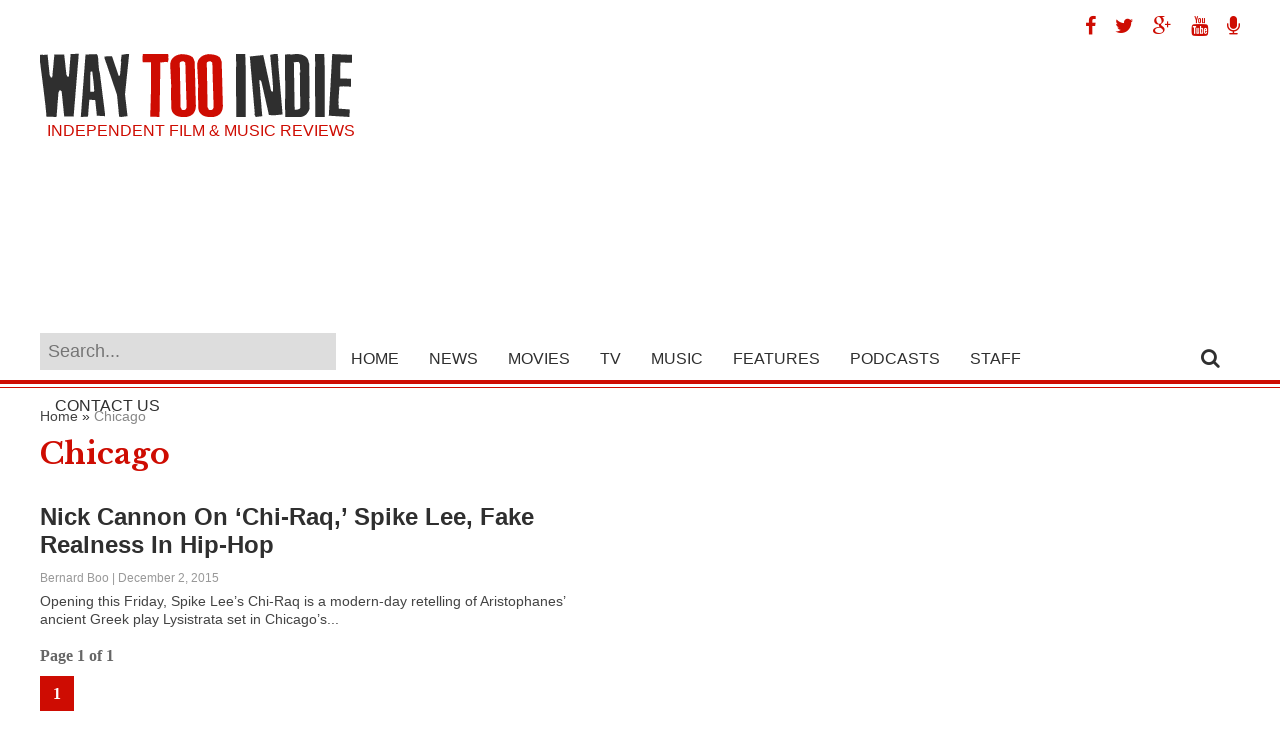

--- FILE ---
content_type: text/html; charset=UTF-8
request_url: http://waytooindie.com/tag/chicago/
body_size: 6678
content:
<!DOCTYPE html><html xmlns="http://www.w3.org/1999/xhtml" lang="en-US" prefix="og: http://ogp.me/ns#"><head><meta http-equiv="Content-Type" content="text/html; charset=UTF-8" /><meta name="viewport" content="width=device-width, initial-scale=1.0, maximum-scale=1.0" /><meta property="og:image" content="http://waytooindie.com/wp-content/uploads/2015/11/Cannon2-650x350.jpg" /><title>Chicago - Way Too Indie</title><link rel="alternate" type="application/rss+xml" title="RSS 2.0" href="http://waytooindie.com/feed/" /><link rel="alternate" type="text/xml" title="RSS .92" href="http://waytooindie.com/feed/rss/" /><link rel="alternate" type="application/atom+xml" title="Atom 0.3" href="http://waytooindie.com/feed/atom/" /><link rel="pingback" href="http://waytooindie.com/xmlrpc.php" /><meta name="description" content="Chicago"/><link rel="canonical" href="http://waytooindie.com/tag/chicago/" /><link rel="publisher" href="http://google.com/+WaytooindieSite"/><meta property="og:locale" content="en_US" /><meta property="og:type" content="object" /><meta property="og:title" content="Chicago - Way Too Indie" /><meta property="og:description" content="Chicago" /><meta property="og:url" content="http://waytooindie.com/tag/chicago/" /><meta property="og:site_name" content="Way Too Indie" /><meta property="og:image" content="http://waytooindie.com/images/logo.png" /><meta name="twitter:card" content="summary" /><meta name="twitter:description" content="Chicago" /><meta name="twitter:title" content="Chicago - Way Too Indie" /><meta name="twitter:site" content="@WayTooIndie" /><meta name="twitter:image" content="http://waytooindie.com/images/logo.png" /> <script type='application/ld+json'>{"@context":"https:\/\/schema.org","@type":"Organization","url":"http:\/\/waytooindie.com\/","sameAs":["https:\/\/www.facebook.com\/WayTooIndie","https:\/\/instagram.com\/waytooindie\/","http:\/\/google.com\/+WaytooindieSite","https:\/\/www.youtube.com\/Way2Indie","https:\/\/twitter.com\/WayTooIndie"],"@id":"http:\/\/waytooindie.com\/#organization","name":"Way Too Indie","logo":"http:\/\/waytooindie.com\/wp-content\/uploads\/2015\/03\/way-too-indie-logo1.png"}</script> <script type='application/ld+json'>{"@context":"https:\/\/schema.org","@type":"BreadcrumbList","itemListElement":[{"@type":"ListItem","position":1,"item":{"@id":"http:\/\/waytooindie.com\/","name":"Home"}},{"@type":"ListItem","position":2,"item":{"@id":"http:\/\/waytooindie.com\/tag\/chicago\/","name":"Chicago"}}]}</script> <link rel='dns-prefetch' href='//s0.wp.com' /><link rel='dns-prefetch' href='//s.w.org' /><link rel="alternate" type="application/rss+xml" title="Way Too Indie &raquo; Chicago Tag Feed" href="http://waytooindie.com/tag/chicago/feed/" /> <script type="text/javascript">/*<![CDATA[*/window._wpemojiSettings={"baseUrl":"https:\/\/s.w.org\/images\/core\/emoji\/2.4\/72x72\/","ext":".png","svgUrl":"https:\/\/s.w.org\/images\/core\/emoji\/2.4\/svg\/","svgExt":".svg","source":{"concatemoji":"http:\/\/waytooindie.com\/wp-includes\/js\/wp-emoji-release.min.js?ver=4.9.3"}};!function(a,b,c){function d(a,b){var c=String.fromCharCode;l.clearRect(0,0,k.width,k.height),l.fillText(c.apply(this,a),0,0);var d=k.toDataURL();l.clearRect(0,0,k.width,k.height),l.fillText(c.apply(this,b),0,0);var e=k.toDataURL();return d===e}function e(a){var b;if(!l||!l.fillText)return!1;switch(l.textBaseline="top",l.font="600 32px Arial",a){case"flag":return!(b=d([55356,56826,55356,56819],[55356,56826,8203,55356,56819]))&&(b=d([55356,57332,56128,56423,56128,56418,56128,56421,56128,56430,56128,56423,56128,56447],[55356,57332,8203,56128,56423,8203,56128,56418,8203,56128,56421,8203,56128,56430,8203,56128,56423,8203,56128,56447]),!b);case"emoji":return b=d([55357,56692,8205,9792,65039],[55357,56692,8203,9792,65039]),!b}return!1}function f(a){var c=b.createElement("script");c.src=a,c.defer=c.type="text/javascript",b.getElementsByTagName("head")[0].appendChild(c)}var g,h,i,j,k=b.createElement("canvas"),l=k.getContext&&k.getContext("2d");for(j=Array("flag","emoji"),c.supports={everything:!0,everythingExceptFlag:!0},i=0;i<j.length;i++)c.supports[j[i]]=e(j[i]),c.supports.everything=c.supports.everything&&c.supports[j[i]],"flag"!==j[i]&&(c.supports.everythingExceptFlag=c.supports.everythingExceptFlag&&c.supports[j[i]]);c.supports.everythingExceptFlag=c.supports.everythingExceptFlag&&!c.supports.flag,c.DOMReady=!1,c.readyCallback=function(){c.DOMReady=!0},c.supports.everything||(h=function(){c.readyCallback()},b.addEventListener?(b.addEventListener("DOMContentLoaded",h,!1),a.addEventListener("load",h,!1)):(a.attachEvent("onload",h),b.attachEvent("onreadystatechange",function(){"complete"===b.readyState&&c.readyCallback()})),g=c.source||{},g.concatemoji?f(g.concatemoji):g.wpemoji&&g.twemoji&&(f(g.twemoji),f(g.wpemoji)))}(window,document,window._wpemojiSettings);/*]]>*/</script> <style type="text/css">img.wp-smiley,img.emoji{display:inline !important;border:none !important;box-shadow:none !important;height:1em !important;width:1em !important;margin:0 .07em !important;vertical-align:-0.1em !important;background:none !important;padding:0 !important}</style><style type="text/css"></style><link rel='stylesheet' id='validate-engine-css-css'  href='http://waytooindie.com/wp-content/plugins/wysija-newsletters/css/validationEngine.jquery.css?ver=2.8.2' type='text/css' media='all' /><link rel='stylesheet' id='contact-form-7-css'  href='http://waytooindie.com/wp-content/plugins/contact-form-7/includes/css/styles.css?ver=5.0.3' type='text/css' media='all' /><link rel='stylesheet' id='next-post-css'  href='http://waytooindie.com/wp-content/plugins/next-post/style/next-post-public.css?ver=4.9.3' type='text/css' media='all' /><link rel='stylesheet' id='next-post-responsive-css'  href='http://waytooindie.com/wp-content/plugins/next-post/style/next-post-public-responsive.css?ver=4.9.3' type='text/css' media='all' /><link rel='stylesheet' id='wp-pagenavi-css'  href='http://waytooindie.com/wp-content/plugins/wp-pagenavi/pagenavi-css.css?ver=2.70' type='text/css' media='all' /><link rel='stylesheet' id='dashicons-css'  href='http://waytooindie.com/wp-includes/css/dashicons.min.css?ver=4.9.3' type='text/css' media='all' /> <!--[if lt IE 9]><link rel='stylesheet' id='iecss-css'  href='http://waytooindie.com/wp-content/themes/wti2015/css/iecss.css?ver=4.9.3' type='text/css' media='all' /> <![endif]--><link rel='stylesheet' id='mvp-style-css'  href='http://waytooindie.com/wp-content/themes/wti2015/style.css?ver=4.9.3' type='text/css' media='all' /><link rel='stylesheet' id='easy-social-share-buttons-nativeskinned-css'  href='http://waytooindie.com/wp-content/plugins/easy-social-share-buttons3/assets/css/essb-native-skinned.min.css?ver=3.4.1' type='text/css' media='all' /><link rel='stylesheet' id='essb-fontawsome-css'  href='http://waytooindie.com/wp-content/plugins/easy-social-share-buttons3/assets/css/font-awesome.min.css?ver=3.4.1' type='text/css' media='all' /><link rel='stylesheet' id='easy-social-share-buttons-css'  href='http://waytooindie.com/wp-content/plugins/easy-social-share-buttons3/assets/css/metro-retina/easy-social-share-buttons.css?ver=3.4.1' type='text/css' media='all' /><link rel='stylesheet' id='essb-social-followers-counter-css'  href='http://waytooindie.com/wp-content/plugins/easy-social-share-buttons3/lib/modules/social-followers-counter/assets/css/essb-followers-counter.min.css?ver=3.4.1' type='text/css' media='all' /><link rel='stylesheet' id='essb-cct-style-css'  href='http://waytooindie.com/wp-content/plugins/easy-social-share-buttons3/lib/modules/click-to-tweet/assets/css/styles.css?ver=3.4.1' type='text/css' media='all' /><link rel='stylesheet' id='menufication-css-css'  href='http://waytooindie.com/wp-content/plugins/menufication/css/menufication.min.css?ver=4.9.3' type='text/css' media='all' /> <script type='text/javascript' src='http://waytooindie.com/wp-includes/js/jquery/jquery.js?ver=1.12.4'></script> <script type='text/javascript' src='http://waytooindie.com/wp-includes/js/jquery/jquery-migrate.min.js?ver=1.4.1'></script> <script type='text/javascript'>var wp_menufication={"element":"#wp_menufication","enable_menufication":"on","headerLogo":"http:\/\/waytooindie.com\/wp-content\/uploads\/2016\/01\/way-too-indie-small.png","headerLogoLink":"http:\/\/waytooindie.com","menuLogo":"","menuText":"","triggerWidth":"985","addHomeLink":null,"addHomeText":"","addSearchField":"on","hideDefaultMenu":"on","onlyMobile":null,"direction":"left","theme":"light","childMenuSupport":"on","childMenuSelector":"sub-menu, children","activeClassSelector":"current-menu-item, current-page-item, active","enableSwipe":"on","doCapitalization":null,"supportAndroidAbove":"3.5","disableSlideScaling":null,"toggleElement":"","customMenuElement":"","customFixedHeader":"","addToFixedHolder":"","page_menu_support":null,"wrapTagsInList":"#Logo","allowedTags":"DIV, NAV, UL, OL, LI, A, P, H1, H2, H3, H4, SPAN, FORM, INPUT, SEARCH","customCSS":"","is_page_menu":"","enableMultiple":"","is_user_logged_in":""};</script> <script type='text/javascript' src='http://waytooindie.com/wp-content/plugins/menufication/js/jquery.menufication.min.js?ver=4.9.3'></script> <script type='text/javascript' src='http://waytooindie.com/wp-content/plugins/menufication/js/menufication-setup.js?ver=4.9.3'></script> <script type='text/javascript' src='http://waytooindie.com/wp-content/plugins/next-post/script/jquery.easing.js?ver=4.9.3'></script> <script type='text/javascript' src='http://waytooindie.com/wp-content/plugins/next-post/script/jquery.nextPost.js?ver=4.9.3'></script> <script type='text/javascript'>var samAjax={"ajaxurl":"http:\/\/waytooindie.com\/wp-content\/plugins\/simple-ads-manager\/sam-ajax.php","loadurl":"http:\/\/waytooindie.com\/wp-content\/plugins\/simple-ads-manager\/sam-ajax-loader.php","load":"","mailer":"1","clauses":"[base64]","doStats":"1","container":"sam-container","place":"sam-place","ad":"sam-ad"};</script> <script type='text/javascript' src='http://waytooindie.com/wp-content/plugins/simple-ads-manager/js/sam-layout.min.js?ver=2.9.8.125'></script> <link rel='https://api.w.org/' href='http://waytooindie.com/wp-json/' /><link rel="EditURI" type="application/rsd+xml" title="RSD" href="http://waytooindie.com/xmlrpc.php?rsd" /><link rel="wlwmanifest" type="application/wlwmanifest+xml" href="http://waytooindie.com/wp-includes/wlwmanifest.xml" /> <script type="text/javascript">function powerpress_pinw(pinw_url){window.open(pinw_url,'PowerPressPlayer','toolbar=0,status=0,resizable=1,width=460,height=320');return false;}</script> <link rel='dns-prefetch' href='//v0.wordpress.com'/><style type='text/css'>img#wpstats{display:none}</style><style type="text/css">.essb_totalcount_item_before,.essb_totalcount_item_after{display:block !important}.essb_totalcount_item_before .essb_totalcount, .essb_totalcount_item_after .essb_totalcount{border:0px !important}.essb_counter_insidebeforename{margin-right:5px;font-weight:bold}.essb_width_columns_1 li{width:100%}.essb_width_columns_1 li a{width:92%}.essb_width_columns_2 li{width:49%}.essb_width_columns_2 li a{width:86%}.essb_width_columns_3 li{width:32%}.essb_width_columns_3 li a{width:80%}.essb_width_columns_4 li{width:24%}.essb_width_columns_4 li a{width:70%}.essb_width_columns_5 li{width:19.5%}.essb_width_columns_5 li a{width:60%}.essb_links li.essb_totalcount_item_before, .essb_width_columns_1 li.essb_totalcount_item_after{width:100%;text-align:left}.essb_network_align_center a{text-align:center}.essb_network_align_right .essb_network_name{float:right}</style> <script type="text/javascript">var essb_settings={"ajax_url":"http:\/\/waytooindie.com\/wp-admin\/admin-ajax.php","essb3_nonce":"df46d0e519","essb3_plugin_url":"http:\/\/waytooindie.com\/wp-content\/plugins\/easy-social-share-buttons3","essb3_facebook_total":true,"essb3_admin_ajax":true,"essb3_internal_counter":false,"essb3_stats":false,"essb3_ga":false,"essb3_ga_mode":"simple","essb3_counter_button_min":0,"essb3_counter_total_min":0,"blog_url":"http:\/\/waytooindie.com\/","ajax_type":"","essb3_postfloat_stay":false,"essb3_no_counter_mailprint":false,"essb3_single_ajax":false,"twitter_counter":"","post_id":41957};</script><link href='http://fonts.googleapis.com/css?family=Libre+Baskerville:400,700' rel='stylesheet' type='text/css'><link href="//maxcdn.bootstrapcdn.com/font-awesome/4.2.0/css/font-awesome.min.css" rel="stylesheet">  <script>(function(i,s,o,g,r,a,m){i['GoogleAnalyticsObject']=r;i[r]=i[r]||function(){(i[r].q=i[r].q||[]).push(arguments)},i[r].l=1*new Date();a=s.createElement(o),m=s.getElementsByTagName(o)[0];a.async=1;a.src=g;m.parentNode.insertBefore(a,m)})(window,document,'script','//www.google-analytics.com/analytics.js','ga');ga('create','UA-9250171-2','auto');ga('send','pageview');</script>  <script async src="//pagead2.googlesyndication.com/pagead/js/adsbygoogle.js"></script> <script>(adsbygoogle=window.adsbygoogle||[]).push({google_ad_client:"ca-pub-3341175876841437",enable_page_level_ads:true});</script> </head><body class="archive tag tag-chicago tag-12031"><div id="site"><div id="body-wrapper"><div id="logo-wrapper"><div id="Leaderboard"><div class="socialIcons"> <a target="_blank" href="http://www.facebook.com/WayTooIndie" title="Way Too Indie on Facebook"><span class="fa fa-facebook"></span></a> <a target="_blank" href="http://www.twitter.com/WayTooIndie" title="Way Too Indie on Twitter"><span class="fa fa-twitter"></span></a> <a target="_blank" href="http://google.com/+WaytooindieSite" title="Way Too Indie on Google Plus"><span class="fa fa-google-plus"></span></a> <a target="_blank" href="http://www.youtube.com/subscription_center?add_user=way2indie&feature=iv" title="Way Too Indie on YouTube"><span class="fa fa-youtube"></span></a> <a target="_blank" href="https://itunes.apple.com/us/podcast/way-too-indiecast/id909336313" title="Way Too Indiecast"><span class="fa fa-microphone"></span></a></div><div class="clearright"></div><div id="Logo"> <a href="http://waytooindie.com/" title="Way Too Indie - Independent Film and Music Reviews"><img src="/images/way-too-indie-logo.png" alt="Way Too Indie logo" width="312" height="65" /></a><h3 class="taglineText">Independent Film &amp; Music Reviews</h3></div><div class="GoogleHeader"> <script async src="//pagead2.googlesyndication.com/pagead/js/adsbygoogle.js"></script>  <ins class="adsbygoogle" style="display:block" data-ad-client="ca-pub-3341175876841437" data-ad-slot="8357683071" data-ad-format="auto"></ins> <script>(adsbygoogle=window.adsbygoogle||[]).push({});</script> </div><div class="clearboth"></div></div></div><div id="nav-wrapper"><div id="nav-inner"><div id="main-nav"><div class="menu-main-nav-container"><ul id="menu-main-nav" class="menu"><div id='wp_menufication'><li class="menufication-search-holder"><form method="get" id="searchform" action="http://waytooindie.com/"> <input type="text" name="s" id="s" placeholder="Search..." /> <input type="hidden" id="searchsubmit" value="Search" /></form></li><li id="menu-item-2951" class="menu-item menu-item-type-custom menu-item-object-custom menu-item-home menu-item-2951"><a title="Home" href="http://waytooindie.com/">Home</a></li><li id="menu-item-2955" class="menu-item menu-item-type-taxonomy menu-item-object-category menu-item-2955"><a title="News" href="http://waytooindie.com/category/news/">News</a></li><li id="menu-item-34629" class="menu-item menu-item-type-custom menu-item-object-custom menu-item-has-children menu-item-34629"><a title="Movies" href="http://waytooindie.com/movies/">Movies</a><ul class="sub-menu"><li id="menu-item-34630" class="menu-item menu-item-type-custom menu-item-object-custom menu-item-34630"><a title="Movie News" href="http://waytooindie.com/movie-news/">News</a></li><li id="menu-item-3160" class="menu-item menu-item-type-custom menu-item-object-custom menu-item-3160"><a title="Recent Movie Reviews" href="http://waytooindie.com/category/review/movie/">Reviews</a></li><li id="menu-item-3162" class="menu-item menu-item-type-custom menu-item-object-custom menu-item-3162"><a title="Must See Movies" href="http://waytooindie.com/must-see-movies/">Must See Movies</a></li><li id="menu-item-3161" class="menu-item menu-item-type-custom menu-item-object-custom menu-item-3161"><a title="Highest To Lowest Movie Ratings" href="http://waytooindie.com/highest-to-lowest-movie-ratings/">Highest to Lowest Ratings</a></li><li id="menu-item-34633" class="menu-item menu-item-type-custom menu-item-object-custom menu-item-34633"><a title="Movie Trailers" href="http://waytooindie.com/movie-trailers/">Trailers</a></li><li id="menu-item-34631" class="menu-item menu-item-type-custom menu-item-object-custom menu-item-34631"><a title="Movie Interviews" href="http://waytooindie.com/movie-interviews/">Interviews</a></li><li id="menu-item-34632" class="menu-item menu-item-type-custom menu-item-object-custom menu-item-34632"><a title="Film Festival Coverage" href="http://waytooindie.com/coverage/">Festival Coverage</a></li><li id="menu-item-34634" class="menu-item menu-item-type-custom menu-item-object-custom menu-item-34634"><a title="Movie Features" href="http://waytooindie.com/movie-features/">Features</a></li></ul></li><li id="menu-item-34047" class="menu-item menu-item-type-custom menu-item-object-custom menu-item-has-children menu-item-34047"><a title="TV" href="http://waytooindie.com/tv/">TV</a><ul class="sub-menu"><li id="menu-item-34635" class="menu-item menu-item-type-custom menu-item-object-custom menu-item-34635"><a title="TV News" href="http://waytooindie.com/tv-news/">News</a></li><li id="menu-item-34636" class="menu-item menu-item-type-custom menu-item-object-custom menu-item-34636"><a title="TV Features" href="http://waytooindie.com/tv-features/">Features</a></li></ul></li><li id="menu-item-34637" class="menu-item menu-item-type-custom menu-item-object-custom menu-item-has-children menu-item-34637"><a title="Music" href="http://waytooindie.com/music/">Music</a><ul class="sub-menu"><li id="menu-item-3165" class="menu-item menu-item-type-custom menu-item-object-custom menu-item-3165"><a title="Recent Music Reviews" href="http://waytooindie.com/category/review/music/">Reviews</a></li><li id="menu-item-3167" class="menu-item menu-item-type-custom menu-item-object-custom menu-item-3167"><a title="Must Hear Music" href="http://waytooindie.com/must-hear-music/">Must Hear Music</a></li><li id="menu-item-3166" class="menu-item menu-item-type-custom menu-item-object-custom menu-item-3166"><a title="Highest to Lowest Music Ratings" href="http://waytooindie.com/highest-to-lowest-music-ratings/">Highest to Lowest Ratings</a></li><li id="menu-item-34638" class="menu-item menu-item-type-custom menu-item-object-custom menu-item-34638"><a title="Music Interviews" href="http://waytooindie.com/music-interviews/">Interviews</a></li><li id="menu-item-34639" class="menu-item menu-item-type-custom menu-item-object-custom menu-item-34639"><a title="Music Features" href="http://waytooindie.com/music-features/">Features</a></li></ul></li><li id="menu-item-8272" class="menu-item menu-item-type-taxonomy menu-item-object-category menu-item-8272"><a title="Way Too Indie Features" href="http://waytooindie.com/category/features/">Features</a></li><li id="menu-item-24769" class="menu-item menu-item-type-taxonomy menu-item-object-category menu-item-24769"><a title="Way Too Indie Podcasts" href="http://waytooindie.com/category/podcasts/">Podcasts</a></li><li id="menu-item-5490" class="menu-item menu-item-type-custom menu-item-object-custom menu-item-5490"><a title="Staff" href="http://waytooindie.com/staff/">Staff</a></li><li id="menu-item-2956" class="menu-item menu-item-type-post_type menu-item-object-page menu-item-2956"><a title="Contact Us" href="http://waytooindie.com/contact/">Contact Us</a></li></div></ul></div></div><div id="search-button"> <span class="fa fa-search"></span></div><div id="search-bar"><form method="get" id="searchform" action="http://waytooindie.com/"> <input type="text" name="s" id="s" placeholder="Search..." /> <input type="hidden" id="searchsubmit" value="Search" /></form></div></div></div><div id="main-wrapper"><div id="content-wrapper"><div id="content-main"><div id="home-main"><p id="breadcrumbs"><span><span><a href="http://waytooindie.com/" >Home</a> » <span class="breadcrumb_last">Chicago</span></span></span></p><h1 class="pageTitle">Chicago</h1><div class="home-widget"><ul class="home-list cat-home-widget infinite-content"><li class="infinite-post"> <a href="http://waytooindie.com/interview/nick-cannon-on-chi-raq-spike-lee-fake-realness-in-hip-hop/" rel="bookmark" title="Nick Cannon On &#8216;Chi-Raq,&#8217; Spike Lee, Fake Realness In Hip-Hop"><div class="home-list-img"> <img class="lazy" src="http://waytooindie.com/wp-content/themes/wti2015/images/trans.gif" data-original="http://waytooindie.com/wp-content/uploads/2015/11/Cannon2-315x170.jpg" alt="Nick Cannon On &#8216;Chi-Raq,&#8217; Spike Lee, Fake Realness In Hip-Hop" /> <noscript><img src="http://waytooindie.com/wp-content/uploads/2015/11/Cannon2-315x170.jpg" alt="Nick Cannon On &#8216;Chi-Raq,&#8217; Spike Lee, Fake Realness In Hip-Hop" /></noscript></div><div class="home-list-content"><h2>Nick Cannon On &#8216;Chi-Raq,&#8217; Spike Lee, Fake Realness In Hip-Hop</h2> <span class="widget-info"><span class="widget-author">Bernard Boo</span> | December 2, 2015</span><p>Opening this Friday, Spike Lee&#8217;s Chi-Raq is a modern-day retelling of Aristophanes&#8217; ancient Greek play Lysistrata set in Chicago&#8217;s...</p></div> </a></li></ul><div class="page_navi"><div class="pagination"><div class='wp-pagenavi'> <span class='pages'>Page 1 of 1</span><span class='current'>1</span></div><div class="clear"></div></div></div></div></div></div><div id="sidebar-wrapper"><div id="text-12" class="sidebar-widget widget_text"><div class="textwidget"> <ins class="adsbygoogle" style="display:inline-block;width:300px;height:600px" data-ad-client="ca-pub-3341175876841437" data-ad-slot="1074855473"></ins> <script>(adsbygoogle=window.adsbygoogle||[]).push({});</script> <strong>Click <a style="color:#ce0c02;" href="http://waytooindie.com/advertise/"><strong>Here</strong></a> to Advertise!</strong></div></div>

--- FILE ---
content_type: text/html; charset=utf-8
request_url: https://www.google.com/recaptcha/api2/aframe
body_size: 265
content:
<!DOCTYPE HTML><html><head><meta http-equiv="content-type" content="text/html; charset=UTF-8"></head><body><script nonce="EbBalvmnDiNYIMiw48wNYw">/** Anti-fraud and anti-abuse applications only. See google.com/recaptcha */ try{var clients={'sodar':'https://pagead2.googlesyndication.com/pagead/sodar?'};window.addEventListener("message",function(a){try{if(a.source===window.parent){var b=JSON.parse(a.data);var c=clients[b['id']];if(c){var d=document.createElement('img');d.src=c+b['params']+'&rc='+(localStorage.getItem("rc::a")?sessionStorage.getItem("rc::b"):"");window.document.body.appendChild(d);sessionStorage.setItem("rc::e",parseInt(sessionStorage.getItem("rc::e")||0)+1);localStorage.setItem("rc::h",'1769755353597');}}}catch(b){}});window.parent.postMessage("_grecaptcha_ready", "*");}catch(b){}</script></body></html>

--- FILE ---
content_type: text/css
request_url: http://waytooindie.com/wp-content/themes/wti2015/style.css?ver=4.9.3
body_size: 10271
content:
/*
Theme Name: WTI2015
Description: Modified theme for Way Too Indie.
Author: MVP Themes
Author URI: http://waytooindie.com
Theme URI: http://waytooindie.com
Version: 2.3
License: GNU General Public License v3 or later
License URI: http://www.gnu.org/licenses/gpl-3.0.html
*/


/* 
	Resets
	http://meyerweb.com/eric/tools/css/reset/ 
   v2.0 | 20110126
   License: none (public domain)
*/

html, body, div, span, applet, object, iframe,
h1, h2, h3, h4, h5, h6, p, blockquote, pre,
a, abbr, acronym, address, big, cite, code,
del, dfn, em, img, ins, kbd, q, s, samp,
small, strike, strong, sub, sup, tt, var,
b, u, i, center,
dl, dt, dd, ol, ul, li,
fieldset, form, label, legend,
table, caption, tbody, tfoot, thead, tr, th, td,
article, aside, canvas, details, embed, 
figure, figcaption, footer, header, hgroup, 
menu, nav, output, ruby, section, summary,
time, mark, audio, video {margin: 0; padding: 0; border: 0; font-size: 100%; vertical-align: baseline;}

/* HTML5 display-role reset for older browsers */
article, aside, details, figcaption, figure, 
footer, header, hgroup, menu, nav, section {display: block;}
body {line-height: 1;}
ol, ul {list-style: none;}
blockquote, q {quotes: none;}
blockquote:before, blockquote:after,
q:before, q:after {content: ''; content: none;}
table {border-collapse: collapse; border-spacing: 0;}

html {overflow-x: hidden;}
body {color: #2f2f2f; font: normal 100% 'Helvetica', 'Arial', sans-serif;  margin: 0px auto; padding: 0px;}
img {max-width: 100%; height: auto;}
iframe,embed,object,video {max-width: 100%;}
h1 {font-family: 'Libre Baskerville', serif;}
h1, h2 {color:#ce0c02; font-size:30px;}
/************************************************
	Hyperlinks
************************************************/
a, a:visited {text-decoration: none; color:#ce0c02;}
a:hover {text-decoration: underline; color:#2f2f2f;}

/************************************************
	Layout
************************************************/

#site {float: left; width: 100%;}
.right, .alignright {float: right;}
.left, .alignleft {float: left;}
.aligncenter {display: block; margin: 0 auto;}
.lazy {display: none;}

/************************************************
	Navigation
************************************************/

#nav-wrapper {
	float: left;
	position: relative;
	width: 100%;
	height: 54px;
	z-index: 2000;
    background:#fff;
    border-bottom: 1px solid #ce0c02;
    -webkit-transform: translateZ(0);
	}

.fixed {opacity: 1.0; position: fixed !important;}
.fixed:hover {opacity: 1.0;}

#nav-inner {margin: 0 auto; position: relative; width:100%; max-width: 1200px; height: 54px;}

#mobi-nav {
	border-right: 1px solid #ccc;
	display: none;
	float: left;
	margin-right: 10px;
	overflow: hidden;
	width: 74px;
	height: 54px;
	}

#mobi-nav:hover,
#mobi-nav select {cursor: pointer;}

#mobi-nav select {
	background: url(images/menu-but.png) no-repeat 50% 50%;
	border: none;
	color: #111;
	float: left;
	padding-right: 74px;
	width: 0;
	height: 54px;
	-webkit-appearance: none !important;
	}

#logo-small {
	float: left;
	line-height: 0;
	margin: 0 20px 0 10px;
	overflow: hidden;
	max-width: 210px;
	}

#logo-small img {float: left;}

#main-nav {float: left; position: relative;width:94%;}
#main-nav .menu,
#main-nav .menu li {display: inline; float: left; position: relative;}

#main-nav .menu li a {
	color: #2f2f2f;
	float: left;
	font-size: 16px;
	line-height: 100%;
	text-transform: uppercase;
    padding:18px 15px 13px 15px;
	}

#main-nav .menu li a:hover{color: #fff;text-decoration: none;}
#main-nav .menu .sub-menu li a {color:#fff;}
#main-nav .menu .sub-menu li a:hover {color:#999;}
#main-nav ul li:hover {background:#2f2f2f; color: #fff; text-decoration: none;}

#main-nav .menu li ul {background: #2f2f2f; display: none; position: absolute; top: 47px; left: 0;}
#main-nav .menu li:hover a {color:#fff;}
#main-nav .menu li:hover ul {display: block;}
#main-nav .menu li:hover ul li {display: block; border-top: 1px dotted #ccc; float: left; position: relative;}
#main-nav .menu li:hover ul li:first-child {border-top: none;}
#main-nav .menu li:hover ul li a {
	float: left;
	font-size: 16px;
	line-height: 100%;
	padding: 12px 18px;
	text-transform: none;
	width: 200px;
    color:#fff;
	}

#main-nav .menu li:hover ul li ul {display: none; position: absolute; top: 0; left: 186px;}
#main-nav .menu li:hover ul li:hover ul {display: block;}
#main-nav .menu li:hover ul li:hover ul li {display: inline;}
#main-nav .menu li:hover ul li:hover ul li ul {display: none;}

#search-button {float: right; padding: 15px; position: relative; width: 2%;}
#search-button:hover {cursor: pointer;}
#search-button img {float: left;}
#search-bar {
	background: #ddd;
	cursor: default;
	display: none;
	position: absolute;
    top: 10px;
    right: 0px;
	width: 320px;
	}

#searchform {float: left;}
#searchform input {
	background: #ddd;
	color: #333;
	float: left;
	font-size:18px;
	padding: 8px;
	width: 280px;
    border:none;
	}

#searchform #searchsubmit {border: none; float: left;}
#searchform #s:focus {outline: none;}

/************************************************
	Homepage
************************************************/

#body-wrapper {float: left; position: relative; width: 100%; z-index: 1;}
#main-wrapper {margin: 0 auto; position: relative; width: 1200px; z-index: 10;}

.video-button {
	line-height: 0;
	opacity: 0.5;
	position: absolute;
		-moz-transition: opacity 0.3s;
		-ms-transition: opacity 0.3s;
		-o-transition: opacity 0.3s;
		-webkit-transition: opacity 0.3s;
	transition: opacity 0.3s;
	}

#content-wrapper {background: #fff; float: left; margin-top: 20px; position: relative;width: 100%;}
#content-main {float: left; position: relative; width: 880px;}

.content-full {
		-ms-box-shadow: none !important;
		-moz-box-shadow: none !important;
		-o-box-shadow: none !important;
		-webkit-box-shadow: none !important;
	box-shadow: none !important;
	width: 100% !important;
	}

#home-main {background: #fff; float: left; padding: 0px; position: relative; width: 100%;}
.home-full {width: 960px !important;}

.home-widget,
.sidebar-widget {float: left; position: relative;width: 100%;}

.home-widget {font: 12px/18px helvetica, arial, sans-serif; margin-bottom: 30px;}

h1.home-widget-header {
	float: left;
	font-size: 40px;
	font-weight: 400;
	line-height: 120%;
	letter-spacing: 10px;
	margin: 10px 0 20px;
	text-align: center;
	text-transform: uppercase;
	width: 100%;
	}

h3.home-widget-header {
	float: left;
	font-size: 40px;
	font-weight: 400;
	line-height: 120%;
	letter-spacing: 10px;
	margin: 10px 0 20px;
	text-align: center;
	text-transform: uppercase;
	width: 100%;
	}

h1.archive-header {
	float: left;
	font-size: 20px;
	font-weight: 400;
	line-height: 140%;
	letter-spacing: 10px;
	margin: 10px 0 20px;
	text-align: center;
	text-transform: uppercase;
	width: 100%;
	}

.home-widget span.widget-cat-contain {
	float: left;
	margin-top: -14px;
	position: absolute;
    top: 0;
    left: 0;
	text-align: center;
	width: 100%;
	}

.home-widget h3.widget-cat {
	border: 3px solid #fff;
	color: #fff;
	display: inline-block;
	padding: 5px 10px;
	text-transform: uppercase;
	}

.home-widget span.widget-info,
.home-widget span.widget-info a,
.sidebar-widget span.widget-info,
.sidebar-widget span.widget-info a {color: #999; float: left; margin-bottom: 5px; width: 100%;}

.home-widget ul.home-list {
	background: #fff;
	display: block;
	float: left;
	position: relative;
	width: 100%;	
	}

.home-widget ul.home-list li {
	background: #fff;
	border-top: 1px dotted #ccc;
	display: block;
	float: left;
	padding: 20px 0;
	width: 100%;
	}
.home-widget ul.home-list li:first-child {border-top: none;}
.home-widget .home-list-img {float: left; line-height: 0; margin-right: 20px; position: relative; width: 295px;}

ul.home-list li .video-button {top: 10px; left: 10px; width: 50px;height: 50px;}
ul.home-list li .video-button img {max-width: 100%; width: 100%;}
ul.home-list li:hover .video-button {opacity: 0.7;}
.home-widget .home-list-content {float: left; width: 300px;}

.home-widget .home-list-content h2 {
	float: left;
	font-size: 24px;
	font-weight: 700;
	line-height: 120%;
	margin-bottom: 10px;
		-moz-transition: color 0.2s;
		-ms-transition: color 0.2s;
		-o-transition: color 0.2s;
		-webkit-transition: color 0.2s;
	transition: color 0.2s;
	width: 100%;
	}

.home-widget .home-list-content p,
.home-widget .home-list-content p a {color: #444; float: left; width: 100%;font-size:14px;}

/************************************************
	Posts
************************************************/

#post-area {font: 18px/30px georgia, 'times new roman', serif; width: 100%;}
#post-area p {display: block; margin-bottom: 30px;}

h3.story-cat {
	float: left;
	font-size: 14px;
	font-weight: 400;
	line-height: 100%;
	letter-spacing: 5px;
	margin-bottom: 5px;
	text-transform: uppercase;
	width: 100%;
	}

h3.story-cat li {display: inline;}
h1.story-title {margin-bottom: 10px;}

#post-info {float: left; margin-bottom: 20px; width: 100%;}

#content-area {float: left; width: 100%;}

#content-area h1,
#content-area h2,
#content-area h3,
#content-area h4,
#content-area h5,
#content-area h6 {clear: right; line-height: 120%; overflow: hidden; margin: 10px 0;}

#content-area h1, #content-area h2 {font-size: 30px; font-weight: 700;}
#content-area h3 {font-size: 25px; font-weight: 700;}
#content-area h4, #content-area h5, #content-area h6 {font-size: 18px; font-weight: 700;}

#content-area ul {list-style: disc outside; margin: 10px 0;}
#content-area ol {list-style: decimal outside; margin: 10px 0;}

#content-area ul li,
#content-area ol li {margin-left: 50px; padding: 5px 0px;}

#post-area blockquote {
	border-left: 1px #ccc solid;
	color: #777;
	font: italic 14px/22px verdana, arial, sans-serif;;
	margin: 10px;
	padding-left: 40px;
	}

.post-tags {float: left; font: 400 12px/12px 'Oswald', sans-serif; margin-bottom: 20px; width: 100%;}

.post-tags a,
span.post-tags-header {
	color: #fff;
	display: inline-block;
	float: left;
	margin: 0 1px 1px;
	padding: 5px 7px;
	text-transform: uppercase;
	}

.post-tags a {background: #aaa;}
.post-tags a:visited {color: #fff;}
.post-tags a:hover {color: #fff; text-decoration: none;}

#author-wrapper {float: left; margin-bottom: 20px; padding: 10px 0; width: 99%;}
#author-info {float: left; padding: 10px 0; position: relative; width: 100%;}

.author-name {float: left; margin-bottom: 10px; width: 100%;}
.author-name a {color: #555 !important;}

#author-info ul {display: inline-block; margin: 0;}
#author-info ul li {display: inline; float: left; overflow: hidden; margin: 0; padding: 0 5px;}

.prev-next-wrapper {float: left; margin-bottom: 20px; width: 100%;}

.prev-post {
	color: #555;
	float: left;
	font: bold 14px/14px helvetica, arial, sans-serif;
	margin-left: 10px;
	text-align: center;
	width: 42%;
	}

.next-post {
	color: #555;
	float: right;
	font: bold 14px/14px helvetica, arial, sans-serif;
	margin-right: 10px;
	text-align: center;
	width: 42%;
	}

.prev-post a,
.next-post a {clear: both; color: #333 !important; float: left; margin-top: 5px;}

h4.post-header {float: left; margin-bottom: 10px; padding: 5px 0; width: 100%;}

span.post-header {
	background: #fff;
	float: left;
	font-size: 20px;
	font-weight: 400;
	letter-spacing: 5px;
	line-height: 100%;
	padding: 10px 0;
	text-align: center;
	text-transform: uppercase;
	width: 100%;
	}

.wp-caption, .gallery-caption {margin-bottom: 20px; max-width: 100%; text-align: center;}
.wp-caption-text {margin-bottom: 2px;}

/************************************************
	Comments
************************************************/

h3.comment-header {
	color: #fff;
	float: left;
	font: 400 12px/12px 'Oswald', sans-serif;
	margin: 0 0 20px 20px;
	padding: 5px 7px;
	position: relative;
	text-transform: uppercase;
	}

#comments {
	display: block;
	float: left;
	font: 400 12px/normal helvetica, arial, sans-serif;
	overflow: hidden;
	width: 100%;
	}
#disqus_thread {padding: 20px 0;}

/************************************************
	Sidebar
************************************************/

#sidebar-wrapper {float: right; padding: 0px 0px 0px 20px; -webkit-perspective: 1000px; position: relative; width: 300px;}

.sidebar-widget {background: #fff; font: 12px/18px helvetica, arial, sans-serif; margin-bottom: 30px; overflow: hidden;}

span.sidebar-widget-header {float: left; margin-bottom: 10px; padding: 5px 0; width: 100%;}

h3.sidebar-widget-header{
	background: #fff;
	float: left;
	font-size: 16px;
	font-weight: 400;
	letter-spacing: 5px;
	line-height: 100%;
    text-transform: uppercase;
	padding: 5px 0;
	text-align: center;
	width: 100%;
    border-bottom:1px solid #ce0c02; 
	}

.sidebar-widget ul.home-list li {background: #fff; display: block; float: left; padding: 15px 0; width: 100%;}
.sidebar-widget ul.home-list li:first-child {border-top: none; padding-top: 0;}
.sidebar-widget .home-list-img {float: left; line-height: 0; margin-right: 10px; position: relative; width: 100px;}
.sidebar-widget .home-list-content {float: left; width: 190px;}
.sidebar-widget .home-list-content h2 {
	float: left;
	margin-bottom: 10px;
		-moz-transition: color 0.2s;
		-ms-transition: color 0.2s;
		-o-transition: color 0.2s;
		-webkit-transition: color 0.2s;
	transition: color 0.2s;
	width: 100%;
	}

.sidebar-widget .home-list-content p,
.sidebar-widget .home-list-content p a {display: none;}

li.recentcomments,
li cite {float: left; margin-bottom: 10px; width: 100%;}
li cite.fn {margin-bottom: 0;}

.rss-date {float: left; width: 100%;}

table {float: left; width: 100%;}

.home-widget #searchform,
.sidebar-widget #searchform,
.footer-widget #searchform {margin: 10px 3%; width: 94%;}

.home-widget #searchform input,
.sidebar-widget #searchform input,
.footer-widget #searchform input {padding: 10px 3%; width: 94%;}

.home-widget select,
.sidebar-widget select,
.footer-widget select {width: 100%;}

/************************************************
	Footer
************************************************/

#footer-wrapper {background: #2f2f2f; color: #777; float: left; font: 12px/18px helvetica, arial, sans-serif; position: relative; width: 100%;}
#footer-top {margin: 0 auto; position: relative; width: 1200px;}
#footer-nav {border-bottom: 1px solid #444; float: left; width: 100%;}

#footer-nav .menu {float: left; position: relative; text-align: center; width: 100%;}
#footer-nav .menu li {display: inline-block; padding: 10px 15px;}
#footer-nav .menu li a {color: #fff; float: left; font-size:17px; text-transform: uppercase;}
#footer-nav .menu li a:hover {color:#ce0c02; text-decoration: none;}
#footer-nav .menu li ul {display: none;}

#footer-widget-wrapper {float: left; padding: 20px 5px 20px; width: 100%;}

h3.footer-widget-header {
	color: #777;
	float: left;
	font-size: 18px;
	font-weight: 400;
	line-height: 100%;
	margin-bottom: 15px;
	text-transform: uppercase;
	width: 100%;
	}

.footer-widget {float: left; font: 13px helvetica, arial, sans-serif; margin: 0 0 20px 20px;width: 58%;}
.footer-widget:first-child {border-left: none; padding-left: 0;}
.footer-widget p {float: left; margin-bottom: 15px; width: 100%;}

#logo-footer {clear: both; line-height: 0; margin-bottom: 15px; overflow: hidden; max-width: 290px;}

/************************************************
	Pagination
************************************************/

.nav-links {float: left; padding: 20px 0; position: relative; width: 620px;}

.pagination {clear: both; position: relative; font: bold 16px/16px Georgia, "Times New Roman", Times, serif; margin:30px 0;}
.pagination .pages {float:none; border:none; margin:0 0 10px 0; padding:0; color:#666;}
.pagination span, .pagination a {
	border:1px solid #666;
	display:block;
	float:left;
	margin: 2px 10px 2px 0;
	padding: 9px 12px 8px 12px;
	text-decoration: none;
	width: auto;
	}
 .pagination a {color: #ce0c02;}
.pagination .current, .pagination a:hover {background: #ce0c02;	border:1px solid #ce0c02; color: #fff;}
.pagination a.previouspostslink, .pagination a.nextpostslink {font-size:20px; font-family:'Helvetica', 'Arial', sans-serif;}
.wp-pagenavi span.current {border:1px solid #ce0c02;}

ul.split-columns #infscr-loading {margin-left: 20px !important;}

#infscr-loading {background: #f5f5f5; float: left; margin: 20px 0; padding: 10px 0; text-align: center; width: 100%;}
#infscr-loading img {display: none;}
#infscr-loading em {float: left; width: 100%;}

.paginate-links {display: none;}

/************************************************
	Dustin's additional styles
************************************************/

#Leaderboard {width:100%; max-width:1200px; margin:0 auto;}
#Leaderboard #Logo {float:left; width:32%;}
#Leaderboard .GoogleHeader {float:right; width:66%; text-align: right;}
#nav-wrapper:before {
    content:""; 
    display:block; 
    position:absolute; 
    left:0; 
    bottom:3px; 
    width:100%; 
    height:4px;                          
    background:#ce0c02;
}

.socialIcons {float:right; padding:15px 0;}
.socialIcons a {color:#ce0c02; font-size:20px; padding-left:15px;}
.socialIcons a:hover {color:#2f2f2f;}
#breadcrumbs {margin-bottom:10px; font-size:14px;}
#breadcrumbs a {color:#444;}
#breadcrumbs a:hover {color:#ce0c02; text-decoration: none;}
#breadcrumbs .breadcrumb_last {color:#888;}
.pageTitle {margin-bottom:10px; line-height: 130%;}
#footer-wrapper .socialIcons {float:none;}
#footer-wrapper .socialIcons a, #footer-wrapper .socialIcons a:visited {color:#fff;}
#footer-wrapper .socialIcons a:hover {color:#999;}
.clearleft {clear:left;}
.clearright {clear:right;}
.clearboth {clear:both;}

#search-button .fa-search {font-size:20px;}
#search-button span:hover {color:#ce0c02;}

#menufication-page-holder #main-wrapper {margin-top:0px !important;}
#menufication-outer-wrap #menufication-top #menufication-header-logo {max-height:50px; height:50px; margin-top:0px;}
#menufication-outer-wrap #menufication-nav li.menufication-active-class>a {color:#ce0c02 !important;}
#menufication-outer-wrap.light #menufication-nav a, #menufication-outer-wrap.light #menufication-nav p, #menufication-outer-wrap.light #menufication-non-css3-nav a, #menufication-outer-wrap.light #menufication-non-css3-nav p, #menufication-non-css3-outer-wrap.light #menufication-nav a, #menufication-non-css3-outer-wrap.light #menufication-nav p, #menufication-non-css3-outer-wrap.light #menufication-non-css3-nav a, #menufication-non-css3-outer-wrap.light #menufication-non-css3-nav p {color:#ce0c02 !important;}
#menufication-nav li, #menufication-non-css3-nav li {padding:0px !important;}
#menufication-nav li a {width:100%; display:block; padding:13px 0 13px 15px;}
#menufication-nav li form {padding:10px;}

.footer-logo-area {float:left; width:35%; margin:0 0 20px 20px;}

/****** Forms ******/
.requiredField {color:#ce0c02; font-weight:bold;}
.wpcf7-form input, .wpcf7-form textarea, .wpcf7-form select {width:70%; padding:5px; font-size:14px; border:1px solid #888;}
div.wpcf7-mail-sent-ok {background:#398f14; color:#fff; font-weight:bold;}
div.wpcf7-validation-errors {background:#f7e700; font-weight:bold;}
span.wpcf7-not-valid-tip {color:#ce0c02;}
.wpcf7-form .wpcf7-submit {background:#ce0c02; padding:5px; color:#fff; font-weight:bold; border:1px solid #2f2f2f;}
.wpcf7-form .wpcf7-submit {background:#ce0c02; padding:10px; color:#fff; font-weight:bold; border:1px solid #2f2f2f; width:50%;}
.wpcf7-form .wpcf7-submit:hover {background:#2f2f2f; cursor: pointer;}

.recentWidgetContent h3 {font-size:20px; font-weight:normal; line-height: 120%;}
.recentWidgetContent a {color:#2f2f2f; text-transform: none;}
.recentWidgetContent a:hover {color:#ce0c02;}
.recentWidgetContent h5 {text-transform: uppercase; font-size:13px; font-weight:normal; display: inline-block; color:#ce0c02;}

/************************************************
	Home Page
************************************************/
.homeTitles {color:#ce0c02; font-size:26px; font-weight:700; font-family:'Libre Baskerville', 'Georgia', serif; margin:30px 0 10px 0;}
.taglineText {color:#ce0c02; font-weight:normal; font-size:16px; text-transform:uppercase; padding-left:7px;}

/****** New Featured Images Spot on Homepage ******/
#FeaturedArticles {padding-bottom:10px;}
#FeaturedArticles article {display:block; background:#000;}
#FeaturedArticles article:hover img {opacity: 0.7;}
.image-link {overflow:hidden; display: block; -webkit-backface-visibility:hidden; -moz-backface-visibility:hidden; backface-visibility:hidden;}
.featureimg {opacity: 1;  transition: opacity .4s; -webkit-transition:opacity .4s; -moz-transition: opacity .4s; -ms-transition: opacity .4s; -o-transition: opacity .4s; width:100%; max-width:100%; height:auto; display:block; position: relative;}
.block-highlight {margin-bottom:0; position:relative; overflow:hidden;}
.block-highlight .content {
width: 100%;
position: absolute;
bottom: 0;
left: 0;
text-align:center;    
padding: 20px 0px 15px 0px;
background: -moz-linear-gradient(top,rgba(0,0,0,0) 0%,rgba(0,0,0,0.90) 98%);
background: -webkit-gradient(linear,left top,left bottom,color-stop(0%,rgba(0,0,0,0)),color-stop(100%,rgba(0,0,0,0.65)));
background: -webkit-linear-gradient(top,rgba(0,0,0,0) 0%,rgba(0,0,0,0.90) 98%);
background: -o-linear-gradient(top,rgba(0,0,0,0) 0%,rgba(0,0,0,0.90) 98%);
background: -ms-linear-gradient(top,rgba(0,0,0,0) 0%,rgba(0,0,0,0.90) 98%);
background: linear-gradient(to bottom,rgba(0,0,0,0) 0%,rgba(0,0,0,0.90) 98%);
filter: progid:DXImageTransform.Microsoft.gradient(startColorstr='#00000000',endColorstr='#a6000000',GradientType=0);
}
#FeaturedArticles .content h4 {display:none;}
.block-highlight h2 {margin:0 10px; text-shadow: 0 2px 0 rgba(0,0,0,.77); color:#fff; font-size:55px; font-weight:normal; font-family:'Libre Baskerville', 'Georgia', serif; -webkit-font-smoothing: antialiased; -moz-font-smoothing: antialiased; font-smoothing: antialiased;}
.block-highlight.substory h2 {font-size:30px; font-weight:700;}
.block-highlight .main-excerpt {text-shadow: 0 2px 0 rgba(0,0,0,.77); color:#fff; font-family:'Libre Baskerville', 'Georgia', serif; font-size:22px; margin:10px 10px 0 10px; /* overflow: hidden; */ -webkit-font-smoothing: antialiased; -moz-font-smoothing: antialiased; font-smoothing: antialiased;}
.mainstory {width:100%; margin-bottom:.5%;}
.substory {float:left; width:49.75%; overflow:hidden;}
.substory.slot {margin-right:.5%;} /* Only put padding on first element */
#FeaturedArticles .mustSeeIndie {float:left; position:absolute; top:10px; left:10px; z-index:50;}
#FeaturedArticles .mustSeeIndie img {opacity:100; min-width:100% !important;}

/****** 3 Column w Pull-up ********/
.RecentArticles .container {float:left; padding-right:3.5%;}
.RecentArticles .threeColumn {width:31%;}
.RecentArticles .container.threeColumn:nth-child(3n){padding-right:0%;} /* Remove padding every 3rd element */
.RecentArticles h4, .MoreArticles h4 {text-transform: uppercase; font-size:13px; font-weight:normal; padding:5px 0; display: inline-block;}

/****** 2 Column w Pull-up // 3.25.15 ******/
.homeRecentArticles {float:left; width:65%;}
.RecentArticles .twoColumnPullup {max-width:48%; width:100%;}
.RecentArticles .container.twoColumnPullup:nth-child(2n){padding-right:0%;} /* Remove padding every 2nd element */

.MoreArticles .container {float:left; padding-right:3.5%;}
.MoreArticles .threeColumn {width:31%;}
/*.MoreArticles .container:nth-child(3n+1){padding-right:0%;}  Remove padding every 3rd element and ignore the H2 element */
.MoreArticles .container.spot2, .MoreArticles .container.spot5 {padding-right:0%;}

.figure {position: relative; width: 100%; height: 255px; overflow: hidden; background:#000;}
.figure img {/* max-width:100%; */ width:100%; display: block; margin: 0 auto;}
.figure .title {font-size: 17px; color:#2f2f2f; line-height:120%; /* max-height: 2em;*/ font-family: 'Libre Baskerville', 'Georgia', serif;}
.figure .details {font-size:14px; line-height: 130%;}
.figure .card {position:absolute;  z-index: 1; width:100%; height: 100%; background: #fff;}
.figure .details {opacity: 0;}
.figure a:hover {color:#ce0c02;}

.figure:hover .card {top: 90px;}
.figure:hover img {opacity: 0.7;}
.figure:hover .details {opacity: 1; font-size:14px; line-height: 130%; color:#444; padding-top:3px;}

/****** News Feed ******/
#NewsFeed {width:31%; float:right; background:#f3f3f3; padding:10px;}
#NewsFeed h3 {font-family: 'Libre Baskerville', 'Georgia', serif; font-size:22px; color:#ce0c02;}
.newsItem {border-bottom:1px dotted #bbb; padding:10px 0 10px 0; line-height: 110%;}
.newsItem:nth-child(11){border-bottom:none} /* Remove styles on last element */
.newsItem a {color:#2f2f2f; font-size:14px;}
.newsItem a:hover {color:#ce0c02;}
.newsDate {color:#a1a1a1; font-size:12px; text-transform:uppercase;}


/****** Reviews ******/
#MovieReviews .mustSeeIndie {float:left; position:absolute; z-index:50; left:19px;}
#MovieReviews .mustSeeIndie img {width:70%;}
.reviewitem {float:left; width:24%; padding-right:1%; padding-bottom:30px; text-align: center;}
#MovieReviews .reviewitem:nth-child(6n){clear:left;} /* Clear every 5th element */
.reviewitem h2:hover {color:#ce0c02;}
.reviewcontainer {position:relative;}
.posterImage {max-width:142px;}
.reviewTitle {color:#2f2f2f; font-size:15px; text-align: center; font-family: 'Libre Baskerville', 'Georgia', serif;}
.reviewOneLineSummary {display:none;}
.reviewitem a:hover {text-decoration: none;}

/****** Feature ******/
#FeatureSection .featureImage {width:100%; position: relative; overflow:hidden; background:#000;}
#FeatureSection .featureImage:hover img {opacity: 0.7;}
#FeatureSection img {width:100%; height:auto; display:block; position: relative; opacity: 1;}
#FeatureSection .content {
width: 100%;
position: absolute;
bottom: 0;
left: 0;
text-align:center;    
padding: 20px 0px 15px 0px;
background: -moz-linear-gradient(top,rgba(0,0,0,0) 0%,rgba(0,0,0,0.90) 98%);
background: -webkit-gradient(linear,left top,left bottom,color-stop(0%,rgba(0,0,0,0)),color-stop(100%,rgba(0,0,0,0.65)));
background: -webkit-linear-gradient(top,rgba(0,0,0,0) 0%,rgba(0,0,0,0.90) 98%);
background: -o-linear-gradient(top,rgba(0,0,0,0) 0%,rgba(0,0,0,0.90) 98%);
background: -ms-linear-gradient(top,rgba(0,0,0,0) 0%,rgba(0,0,0,0.90) 98%);
background: linear-gradient(to bottom,rgba(0,0,0,0) 0%,rgba(0,0,0,0.90) 98%);
filter: progid:DXImageTransform.Microsoft.gradient(startColorstr='#00000000',endColorstr='#a6000000',GradientType=0);
}
#FeatureSection .content h2 {margin:0 10px; text-shadow: 0 2px 0 rgba(0,0,0,.77); color:#fff; font-size:45px; font-weight:700; font-family:'Libre Baskerville', 'Georgia', serif; -webkit-font-smoothing: antialiased; -moz-font-smoothing: antialiased; font-smoothing: antialiased;}
#FeatureSection .details {text-shadow: 0 2px 0 rgba(0,0,0,.77); color:#fff; font-family:'Libre Baskerville', 'Georgia', serif; font-size:22px; margin:10px 10px 0 10px; /* overflow: hidden; */ -webkit-font-smoothing: antialiased; -moz-font-smoothing: antialiased; font-smoothing: antialiased;}

.MoreArticles .homeTitles {margin:50px 0 10px 0;}

/******************************************************************************
  Landing Pages - Combo of Category and Tags Layout 4.15.15
  ****************************************************************************/
.landingpage {}
.topHeadlineArea {text-align:center; padding-bottom:15px;}
.topHeadline {border-bottom:1px solid #dfdfdf; font-size:45px; margin:0px; font-family:'Libre Baskerville', 'Georgia', serif; font-weight:normal;}
.topHeadlineArea a {font-size:20px; color:#555; font-family:'Libre Baskerville', 'Georgia', serif; margin-right:15px;}
.topHeadlineArea a:hover {color:#ce0c02;}
.topLinkArea {margin-top:5px;}
.landingpage .firstResultDetails .author {display:inline-block;}
.landingpage .firstResultDetails .excerpt {font-size:16px;}
.landingpage .home-list-content h2 {color:#2f2f2f;}
.landingpage .GoogleLeaderboard {padding-top:20px;}

/******************************************************************************
  Category Pages
  ****************************************************************************/
.categoryPages .GoogleLeaderboard {padding-top:25px;}
.RecentArticles .twoColumn {width:45%;}
.RecentArticles .container.twoColumn:nth-child(2n+1){padding-right:0%;} /* Remove padding every 2nd element */
.RecentArticles .container.twoColumn {padding-right:5%;}
.twoColumn .figure {height:310px;}
.twoColumn .figure:hover .card {top:125px;}
.twoColumn .figure:hover .details {padding-top:0px;}
.twoColumn .figure .title {font-size:22px; padding-top:5px;}
.figure .author {color:#999; font-size:13px;}
.firstResult {padding-bottom:25px; width:100%;}
.firstResultImg img {width:100%;}
.firstResultDetails {width:100%; text-align:center;}
.firstResultDetails h2 {font-family:'Libre Baskerville', 'Georgia', serif; line-height:130%; font-size:35px; color:#2f2f2f; margin-top:2px;}
.firstResult a {color:#2f2f2f;}
.firstResult a:hover {text-decoration: none;}
.firstResultDetails .excerpt {line-height: 130%;}
.firstResultDetails .author {display:none;}

/******************************************************************************
  Search Page
  ****************************************************************************/
.search-results .home-widget .home-list-content h2 {color:#2f2f2f;}
.search-results .home-widget ul.home-list li {border-top:none;}
.search-results .home-widget span.widget-info {color:#999;}

.home-widget .home-list-img {width:37%; margin-right:2%;}
.home-widget .home-list-content {width:60%;}

.noSearchResults p {font:17px/27px georgia, 'times new roman', serif; padding-bottom:20px;}
#post-404 li, .noSearchResults li {padding:15px 0; border-bottom:1px dotted #bbb; width:100%; font:17px/27px georgia, 'times new roman', serif;}

/******************************************************************************
  Archive Page (tags)
  ****************************************************************************/
.archive .home-widget .home-list-content h2 {color:#2f2f2f;}
.archive .home-widget ul.home-list li {border-top:none;}
.archive .home-widget span.widget-info {color:#999;}

/******************************************************************************
  Author Pages
  ****************************************************************************/
.catName {color:#ce0c02;}
.author h2 {color:#2f2f2f; font-size:26px;}
#author-pic {float:left; width:25%; padding-right:2%;}
#author-info img {overflow: hidden; max-width: 200px; width:100%;}
#author-text {color: #444; float: left; width: 70%; line-height:140%;}
#author-text p {float: left; margin: 0 0 10px; width: 100%;}

.author #author-text a {font-size:30px; margin-right:10px; color:#444;}
.author #author-text a:hover {color:#ce0c02;}
#author-wrapper {border:1px solid #ccc;}

/******************************************************************************
  Staff Page
  ****************************************************************************/
#author-wrapper .heading {font-size:24px; margin-bottom:10px;}
#author-wrapper .staffSocialIcons a {color:#2f2f2f; font-size:30px; margin-right:10px;}
#author-wrapper .staffSocialIcons a:hover {color:#ce0c02;}
.staffpage #author-pic {width:15%; max-width:150px; padding-right:2%;}
.staffpage #author-text {width:82%;}
.staffpage h4 {color:#ce0c02; font-size:26px; margin-top:25px; margin-bottom:5px; font-family: 'Libre Baskerville', serif}
.staffpage a.allPosts {color:#888; font-size:16px;}
.staffpage a.allPosts:hover {color:#ce0c02;}
.staffpage .contactUsText {margin-bottom:15px;}
.staffpage h1 {margin-bottom:10px;}

/******************************************************************************
  Single Page (details)
  ****************************************************************************/
.single .pageTitle {color:#2f2f2f; font-size:42px; margin-bottom:10px;}
.authorDetails {color:#888; font-size:14px; margin-bottom:10px;}
a.authorTwitter {color:#888; margin-left:3px;}
a.authorTwitter:hover {color:#ce0c02;}
.single #post-area {margin-top:30px;}
.single #content-area {width:98%; color:#444;}
.listHeading {font-size:26px; color:#444;}

.featureReviewImg .featureimg {opacity: 1;  transition: opacity .4s; -webkit-transition:opacity .4s; -moz-transition: opacity .4s; -ms-transition: opacity .4s; -o-transition: opacity .4s; width:100%; max-width:100%; height:auto; display:block; position: relative;}
.featureReviewImg {margin-bottom:10px; position:relative; overflow:hidden;}
.featureReviewImg .content {
width: 100%;
position: absolute;
bottom: 0;
left: 0;
text-align:center;    
padding: 10px 0px;
background: -moz-linear-gradient(top,rgba(0,0,0,0) 0%,rgba(0,0,0,0.90) 98%);
background: -webkit-gradient(linear,left top,left bottom,color-stop(0%,rgba(0,0,0,0)),color-stop(100%,rgba(0,0,0,0.65)));
background: -webkit-linear-gradient(top,rgba(0,0,0,0) 0%,rgba(0,0,0,0.90) 98%);
background: -o-linear-gradient(top,rgba(0,0,0,0) 0%,rgba(0,0,0,0.90) 98%);
background: -ms-linear-gradient(top,rgba(0,0,0,0) 0%,rgba(0,0,0,0.90) 98%);
background: linear-gradient(to bottom,rgba(0,0,0,0) 0%,rgba(0,0,0,0.90) 98%);
filter: progid:DXImageTransform.Microsoft.gradient(startColorstr='#00000000',endColorstr='#a6000000',GradientType=0);
}
.featureReviewImg h1 {margin:0 10px; text-shadow: 0 2px 0 rgba(0,0,0,.77); color:#fff; font-size:55px; font-weight:normal; font-family:'Libre Baskerville', 'Georgia', serif; -webkit-font-smoothing: antialiased; -moz-font-smoothing: antialiased; font-smoothing: antialiased;}
.featureReviewImg .main-excerpt {text-shadow: 0 2px 0 rgba(0,0,0,.77); color:#fff; font-family:'Libre Baskerville', 'Georgia', serif; font-size:30px; margin:10px 10px 0 10px; /* overflow: hidden; */ -webkit-font-smoothing: antialiased; -moz-font-smoothing: antialiased; font-smoothing: antialiased;}
.featureReviewImg .mustSeeIndie {float:left; position:absolute; top:0px; left:75px; z-index:50;}
.featureReviewImg .mustSeeIndie img {width:88%;}
.featureReviewImg .RatingBox {float:left; position:absolute; top:0px; left:0px; z-index:50; background:#ce0c02; padding:8px 10px; width:50px; text-align: center;}
#NormalFeatureImg {margin-bottom:10px;}
.GoogleLeaderboard {width:100%; margin:0 auto; max-width: 728px;}
.homepage .GoogleLeaderboard {padding-bottom:10px;}
.GoogleHomeBill {max-width:880px; overflow:hidden; padding-top:10px;}
.RatingBox .rating {font-size:35px; font-weight:bold; color:#fff;}
.outoften {display:none;}

.relatedArticles {font-size:15px; line-height: 20px; font-family: 'Helvetica', 'Arial', sans-serif;}
.relatedArticles strong {padding-bottom:5px; display: block;}
.relatedArticles a {color:#6c6c6c; margin-bottom:20px; display: block;}
.relatedArticles a:hover {color:#ce0c02;}

.bottomRatingSection {text-align: center;}
.bottomRatingSection h2 {color:#666; margin:0;}
.bottomRatingSection .ratingNumber {color:#ce0c02; font-size:60px; font-weight:bold;}
.bottomRatingSection .often {color:#d0cfcf; padding-left:2px; line-height: 100%;}

.coverart img {border:1px solid #ccc; padding:3px;}

.innerarticlelinks {font-family: 'Helvetica', 'Arial', sans-serif; font-size:30px; font-weight:bold; text-transform: uppercase; padding-top:40px; color:#555;}
.innerarticlelinks a {background:#ce0c02; border:1px solid #ce0c02; color:#fff; padding:5px 10px 5px 10px;}
.innerarticlelinks a:hover {background:#fff; color:#ce0c02; text-decoration: none;}

.socialMediaBottom {text-align:center; padding-top:15px;}

/* Older styles carried over from previous themes */
.single .category {font-size:18px; color:#C30301; font-weight:bold; padding:4px 0 2px 0;}
.single .categoryWinners {font-size:15px; color:#C30301; font-weight:bold; padding:0px;}
.single .catWinnersUpper {font-size:15px; color:#C30301; font-weight:bold; padding:0px; text-transform:uppercase;}
.single .winnerName {color:#C30301; font-weight:bold; padding:0px;}
a.winnerFilmLink:link {color:#C30301; font-weight:bold; font-style:italic; padding:0px;}
a.winnerFilmLink:visited {color:#C30301; font-weight:bold; font-style:italic; padding:0px;}
a.winnerFilmLink:hover {color:#800000; font-weight:bold; font-style:italic; padding:0px;}
.single .winnerFilm {color:#C30301; font-weight:bold; font-style:italic; padding:0px;}
.single .losers {color:#999; padding:0px;}
.single .title {font-family:Georgia, "Times New Roman", Times, serif; font-weight:bold; font-style:italic;}
.single .note {background:#eee; padding:4px; margin:0 0 15px 0; font-family:Georgia, Times New Roman, Times, serif; line-height:19px; font-size:12px;}
/******************************************************************************
  Movie Genres & Highest to Lowest
  ****************************************************************************/
.genreName {margin:20px 0 20px 0; border-bottom:1px dotted #bbb; padding-bottom:3px; font-size:24px; color:#2f2f2f;}
a.genreLink {font-size:12px; font-weight:normal;}
.HighToLow .reviewitem:nth-child(4n){clear:left;} /* Clear every 5th element */
.HighToLow h3 {font-size:18px; padding-bottom:20px;}
.HighToLow .reviewitem {padding-bottom:55px;}
.HighToLow h4 {font-size:25px; color:#ce0c02;}
/******************************************************************************
  Best Albums of the Year styles Dec 2013 
  ****************************************************************************/
.bestalbumthumb {float:left; width:20%; padding-right:1%;}
.bestalbumtext {float:left; width:79%;}
@media (max-width: 630px) { /* remove section for mobile */
    .bestalbumthumb {float:none; width:100%; text-align:center; padding-right:0;}
    .bestalbumtext {float:none; width:100%;}
}
/******************************************************************************
  Staff Top 10 Lists styles Dec 2013 
  ****************************************************************************/
.stafflist {float:left; width:55%; padding-right:1%;}
.staffimg {float:left; width:44%;}
@media (max-width: 630px) { /* remove section for mobile */
    .stafflist {float:none; width:100%; padding-right:0;}
    .staffimg {float:none; width:100%;}
}

/******************************************************************************
  Festival Coverage Hub styles (these are Pages, not Posts) Jun 2014
  ****************************************************************************/

#content-area .hubList li {background-size:cover; width:46%; height:175px; float:left; margin:2%; position:relative; list-style: none; padding:0px;}
#content-area .hubList li:hover .hubOverlay{opacity:.6; background:#ce0c02;} /* Hover color change */
#content-area .hubLink {position:relative; top:0px; left:0px; width:100%; height:100%; z-index:25; display:block; cursor:pointer;}
#content-area .hubOverlay {transition:all ease-in-out 0.2s; background:#252525; bottom:0; display:block; height:100%; left:0; opacity:.55; position:absolute; right:0; top:0; width:100%;}
#content-area .hubList h3 {bottom:10px; color:#fff; font-size:33px; line-height:30px; max-width:90%; position:absolute; left:8px; text-align:left; text-transform: uppercase; margin-bottom:0px;}

/******************************************************************************
  MailPoet Newsletter styles Jul 2014
  ****************************************************************************/
/* styles for widget */
#sidebar .widget_wysija {background:#444; padding:8px; margin-top:10px;}
#sidebar .widget_wysija .widget-title {color:#fff;}
.wysija-submit-field {font-size:14px; line-height:18px; padding:3px 8px; background:#ce0c02; border:1px solid #fff; color:#fff; cursor:pointer;}
.single-post .wysija-submit.wysija-submit-field {padding:10px 20px; font-size:16px; line-height: 20px;}
.wysija-input {width:80%; padding:6px; margin:0px; font-size:14px; border:1px solid #111;}
.widget_wysija .widget_wysija_cont .wysija-submit {margin-top:5px;}
p.wysija-paragraph, form.widget_wysija {margin-bottom:0px;}
#footer-wrapper .wysija-input {width:60%; float:left;}
#footer-wrapper .wysija-submit {width:15%; float:left;}
#footer-wrapper .widget_wysija p {float:none;}
#footer-wrapper .wysija-submit-field {padding:5px 8px; margin-left:5px;}
#footer-wrapper .wysija-submit {margin-top:0px;}
#footer-wrapper .formError {display:none;}
#footer-wrapper .widget_wysija_cont .updated, .widget_wysija_cont .error, .widget_wysija_cont .xdetailed-errors {margin:0; padding:4px; float:left;}
.newsletterEmailInput {font-size:18px; margin-top:0px; border:2px solid #ce0c02; padding:5px; width:99%;}
.newsletterSubmitButton {font-size:18px; line-height:20px; padding:5px 10px; background:#ce0c02; border:2px solid #fff; color:#fff; cursor:pointer;}

/******************************************************************************
  Podcast styles Aug 2014
  ****************************************************************************/
.powerpress_player {margin-top:20px;} /* Add some space above the player on details page */

/******************************************************************************
  Next Post Fly Box (plugin for details page) Feb 2015
  ****************************************************************************/
.next-post>div a.next-post-image {float:none; margin-right:0px;}
.next-post>div a.next-post-image img {margin:0px auto; padding-bottom:10px;}
.next-post>div a.next-post-title {float:none;}
.next-post>div a.next-post-title {line-height: 120%;}

/******************************************************************************
 Style Guide Page March 2015
  ****************************************************************************/
.swatch {width:170px; height:200px; background:#fff; padding:10px; color:#fff;}
.styleGuideHeadlines {font-size:25px; color: #666; border-bottom:1px solid #ccc; padding-bottom:8px;}
.styleGuideHints {color:#777; font-size:14px;}

/******************************************************************************
 Homepage - New Layout for More Articles Feb 2016
  ****************************************************************************/
.MoreArticles .RecentArticles {width:100%;}
.MoreArticles .RecentArticles .twoColumnPullup .figure {height:330px;}
.seeAllArticles {padding:60px 0;}
.seeAllArticles a {display:inline-block; color:#fff; background:#ce0c02; font-size:24px; padding:20px 0px; width:100%; text-align:center;}
.seeAllArticles a:hover {background:#930202;}

/************************************************
	Media Queries
************************************************/
@media only screen 
and (max-width : 1200px) {
	body {padding: 0 20px;}
	#main-wrapper {width:100%;}
	#content-main {width:74%;}
	#sidebar-wrapper {width:23%; -webkit-perspective:0;}
	#main-nav {width:93%;}
	#search-button {width:3%;}
	#footer-top {width:100%;}
	.block-highlight h2 {font-size:50px;}

}

@media only screen 
and (max-width : 1002px) {
	#nav-wrapper {display: none;}
	#body-wrapper {margin-top: 0 !important;}
	#Leaderboard #Logo {display:none;}
	#Leaderboard .socialIcons {width:100%; text-align:center;}
	#Leaderboard .GoogleHeader {width:100%;  text-align: center;}
	#sidebar-wrapper {display:none;}
	#content-main {width:100%;}
}

@media only screen 
and (max-width : 1002px) {
	#nav-wrapper {display: none;}
	#body-wrapper {margin-top: 0 !important;}
	#Leaderboard #Logo {display:none;}
	#Leaderboard .socialIcons {width:100%; text-align:center;}
	#Leaderboard .GoogleHeader {width:100%;  text-align: center;}
	#sidebar-wrapper {display:none;}
	.single #content-area {width:80%; padding: 0 10%;}
	#content-main {width:100%;}
	.RecentArticles .twoColumn {width:47%;}
}

@media only screen 
and (max-width : 650px) {
	#content-wrapper {margin-top:10px;}
    .socialIcons a {font-size:30px;}
	.pageTitle, .author h2, .staffpage h4, #author-wrapper .heading {font-size:24px;}
	.substory {width:100%;}
	.mainstory, .substory {margin-bottom:15px;}
	.substory.slot1 {margin-bottom:0px;}
	.block-highlight h2, .block-highlight.substory h2 {font-size:32px; font-weight:700;}
    .block-highlight .main-excerpt {margin:0;}
    .block-highlight .main-excerpt p, #FeaturedArticles .mustSeeIndie, #FeatureSection .details, .MoreArticles, .homepage .nav-links {display:none;}
	.RecentArticles .threeColumn {width:100%; clear:left;}
	.RecentArticles .container {padding-right:0%;}
	.figure {background:none; height:100%; margin-bottom:12px; padding-bottom:12px; border-bottom:1px dotted #ddd;}
	.figure img {width:44%; float:left; padding-right:4%;}
	.figure .card {position: inherit; width:51%; float:left;}
	.figure:hover .card {top:auto;}
	.figure .details {display:none;}
	.figure:hover img {opacity:1;}
	.RecentArticles h4, .MoreArticles h4 {font-size:11px;}
	.figure .title {font-size:16px;}
	.homeTitles, #MovieReviews .homeTitles {font-size:24px; margin:20px 0 5px 0;}
	#NewsSection .details {display:none;}
	#NewsSection .homeTitles {margin:10px 0 10px 0;}
	.first-post {width:100%;}
	.first-post h2 {font-size:32px;}
	.newsList {padding-left:0%; width:100%; padding-top:20px;}
    .secondary-post:nth-child(4){border-bottom:1px dotted #bbb;}
	.secondary-post {padding:15px 0;}
    
    /* Newsfeed / TwoColumnPullup 3.25.15 */
	.RecentArticles {float:left; width:100%;}
	.RecentArticles .twoColumnPullup {max-width:100%;}
	#NewsFeed {width:100%; float:left;}
	.newsItem {width:95%;}
	
	.RecentArticles .twoColumn {width:100%}
	
	.reviewitem {width:100%; float:left; text-align:left; clear:left; margin-bottom:12px; padding-bottom:12px; border-bottom:1px dotted #ddd;}
   .reviewitem:nth-child(9n){margin-bottom:0px;} /* no margin on last item */
	.posterImage {float:left; width:25%; padding-right:4%;}
	.reviewTitle {float:left; width:70%; font-size:18px; padding-bottom:10px; text-align: left;}
	.reviewOneLineSummary {display:block; font-size:15px; line-height: 135%; color:#555;}
	.HighToLow .reviewitem {padding-bottom:15px;}
	
	.RecentArticles .container.twoColumn {padding-right:0%;}
	.twoColumn .figure {height:auto;}
	.twoColumn .figure .details {display:block;}
	.twoColumn .figure .details {font-size:12px; opacity: 1;}
	.twoColumn .figure .title {padding-top:0px; font-size:18px;}
	.twoColumn .figure .author {font-size:12px;}
	.twoColumn .figure:hover .card {top:auto;}
	.twoColumn .figure a {color:#2f2f2f;}
	
	.single .pageTitle {font-size:32px;}
	
	#FeatureSection {margin-bottom:50px;}
   #FeatureSection .content h2 {font-size:32px;}
    
	.single #content-area {width:100%; padding:0;}
	#content-area h2.bottomTitle {font-size:20px;}
	.bottomRatingSection .ratingNumber {font-size:40px;}
	.featureReviewImg .content {position: inherit; background:none; padding:0; margin-bottom:10px;}
	.featureReviewImg .main-excerpt {text-shadow: none; color:#2f2f2f; font-size:20px; margin:10px 0 0 0;}
	.featureReviewImg .RatingBox {position: inherit; width:100%; background:#fff; padding:0;}
	.RatingBox .rating {color:#ce0c02;}
	.outoften {display:inline; font-size:25px; font-weight:bold; color:#bbb;}
	.featureReviewImg .mustSeeIndie {position: inherit; left:0px; width:100%; text-align: center;}
	.featureReviewImg .mustSeeIndie img {width:100%; max-width: 100px;}
	
	#author-wrapper {text-align: center; padding:0;}
	#author-pic, .staffpage #author-pic {width:100%; padding-right:0px; margin:0 auto; padding-bottom:10px; float:none;}
	#author-info {float:none;}
	#author-text, .staffpage #author-text {width:100%;}
	#author-text p {font-size:14px; line-height: 140%;}
	#author-text a {display:block;}
	
	.home-widget .home-list-img {width:100%; margin-right:0%;}
	.home-widget .home-list-img img {width:100%; margin-bottom:10px;}
	.home-widget .home-list-content {width:100%;}
	.home-widget .home-list-content h2 {font-size:18px; margin-bottom:0px;}
	
	.footer-logo-area {width:100%; text-align: center; margin: 0 0 20px 0;}
	.footer-widget {width:100%; text-align: center; margin: 0;}
	#logo-footer {max-width:100%;}
	#footer-wrapper .wysija-input {float:none;}
	#footer-wrapper .wysija-submit {margin:0 auto; float:none; margin-top:10px; width:62%;}
	#footer-wrapper .socialIcons a {font-size:24px; padding-left:0; padding-right:15px;}
}

@media only screen 
and (max-width : 450px) {
	.block-highlight h2, .block-highlight.substory h2, #FeatureSection .content h2, .first-post h2 {font-size:26px; line-height:110%;}
	.figure .title {font-size:14px;}
	.homeTitles, #MovieReviews .homeTitles {font-size:20px;}
	#FeatureSection a, #FeatureSection .featureDetails h2 {font-size:18px;}
	#FeatureSection .excerpt {font-size:12px;}
	.secondary-post a {font-size:14px;}
	.reviewOneLineSummary {font-size:12px;}
	.RecentArticles .firstResult {padding-bottom:25px;}
	.firstResultDetails h2 {font-size:26px; line-height: 125%;}
	#FeaturedArticles article:hover img, #FeatureSection .featureImage:hover img {opacity:1;}
    #MovieReviews .mustSeeIndie {left:0px;}
	.single .pageTitle {font-size:22px;}
	.featureReviewImg .main-excerpt {font-size:16px;}
	#content-area h2 {font-size:24px;}
	#content-area h3, #content-area h4, #content-area h5, #content-area h6 {font-size:16px;}
	#content-area h2.bottomTitle {font-size:14px;}
	#footer-nav {display:none;}
	.twoColumn .figure img {width:100%;}
	.twoColumn .figure .card {width:100%;}
	.twoColumn .figure .title {padding-top:5px; font-size:16px; margin-top:2px;}
	.firstResultDetails h2 {font-size:16px;}
	.firstResultDetails .excerpt {font-family: 'Helvetica', 'Arial', sans-serif; line-height: 120%; font-size:12px;}
    .landingpage .firstResultDetails h2 {font-family: 'Helvetica', 'Arial', sans-serif; font-weight:bold; font-size:18px;}
    .landingpage .firstResultDetails .excerpt {line-height: 120%; font-size:14px;}
	.RecentArticles .firstResult {padding-bottom:15px; margin-bottom:15px; border-bottom:1px dotted #ddd;}
	.firstResultDetails {text-align:left;}
	.firstResultDetails .author {display:block; font-size:12px; color:#999;}
	h3.footer-widget-header {font-size:14px; margin-bottom:10px;}
    .categoryPages .GoogleLeaderboard {padding-top:15px;}
	.home .RecentArticles .figure img {width:100%; position:relative; overflow:hidden;}
	.home .RecentArticles .card {
										width: 100%;
										position: absolute;
										bottom: 0;
										left: 0;
										text-align:center;    
										padding: 20px 0px 15px 0px;
										background: -moz-linear-gradient(top,rgba(0,0,0,0) 0%,rgba(0,0,0,0.90) 98%);
										background: -webkit-gradient(linear,left top,left bottom,color-stop(0%,rgba(0,0,0,0)),color-stop(100%,rgba(0,0,0,0.65)));
										background: -webkit-linear-gradient(top,rgba(0,0,0,0) 0%,rgba(0,0,0,0.90) 98%);
										background: -o-linear-gradient(top,rgba(0,0,0,0) 0%,rgba(0,0,0,0.90) 98%);
										background: -ms-linear-gradient(top,rgba(0,0,0,0) 0%,rgba(0,0,0,0.90) 98%);
										background: linear-gradient(to bottom,rgba(0,0,0,0) 0%,rgba(0,0,0,0.90) 98%);
										filter: progid:DXImageTransform.Microsoft.gradient(startColorstr='#00000000',endColorstr='#a6000000',GradientType=0);
										}

	
	.home .RecentArticles .figure .title {margin:0 10px; text-shadow: 0 2px 0 rgba(0,0,0,.77); color:#fff; font-size:26px; font-weight:bold; font-family:'Libre Baskerville', 'Georgia', serif; -webkit-font-smoothing: antialiased; -moz-font-smoothing: antialiased; font-smoothing: antialiased; line-height: 110%;}
	.home .RecentArticles .figure .card {height:auto;}
	.home .RecentArticles .figure .card h4, #FeaturedArticles .content h4 {color:#fff; font-weight:bold; background:#ce0c02; padding:2px 10px; margin-bottom:5px; display: inline-block; font-size:11px;}
	.home .figure {padding-bottom:0px; border-bottom:none;}
	
	.pagination {margin:20px 0;}
	.pagination a, .pagination .current, .pagination .extend {display:none;}
	.pagination a.previouspostslink, .pagination a.nextpostslink {display:inline-block; width:38%; padding:3%; font-size:30px; text-align: center; background:#ce0c02; border:1px solid #ce0c02; color:#fff;}
	.pagination a.previouspostslink:hover, .pagination a.nextpostslink:hover {background:#fff; color:#ce0c02; border:1px solid #666;}
}

@media only screen 
and (max-width : 375px) {
	.block-highlight h2, .block-highlight.substory h2, .first-post h2, #FeatureSection .content h2 {font-size:20px;}
	.featureReviewImg .main-excerpt {font-size:14px;}
	#content-area h2 {font-size:18px;}
	.reviewTitle {font-size:15px;}
	.featureReviewImg .mustSeeIndie img {width:25%;}
	#author-wrapper .staffSocialIcons a {font-size:25px;}
}